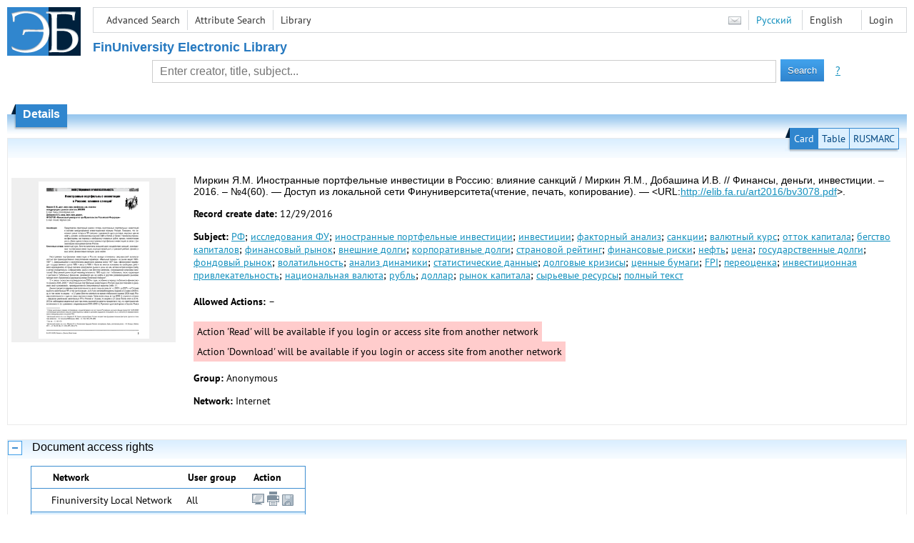

--- FILE ---
content_type: text/html; charset=utf-8
request_url: http://elib.fa.ru/art2016/bv3078.pdf/en/info
body_size: 5431
content:

<!DOCTYPE html>
<html>
<head>
  <meta charset="utf-8" />
  <meta name="viewport" content="width=device-width">
  <title>Financial University - Иностранные портфельные инвестиции в Россию: влияние санкций // Финансы, деньги, инвестиции. – 2016....</title>
  <link rel="shortcut icon" href="/favicon.ico" type="image/x-icon" />
  <link href="/content/styles/elib.css" rel="stylesheet" type="text/css" />
  <link href="/content/styles/tables.css" rel="stylesheet" type="text/css" />
  <link href="/content/styles/buttons.css" rel="stylesheet" type="text/css" />
  <link href="/content/styles/favorite.css" rel="stylesheet" type="text/css" />
  <link href="/content/styles/new-css.css" rel="stylesheet" type="text/css" />
  <link href="/content/styles/jquery-ui-1.10.3.custom.css" rel="stylesheet" type="text/css" />
  <script src="/content/scripts/jquery-1.11.1.min.js" type="text/javascript"></script>
  <script src="/content/scripts/jquery-ui-1.10.3.custom.min.js" type="text/javascript"></script>
  <script src="/content/scripts/utils.js" type="text/javascript"></script>
  <script src="/content/scripts/favorite.res.en.js" type="text/javascript"></script>
  <script src="/content/scripts/favorite.js" type="text/javascript"></script>
  <script src="/content/scripts/new-script.js" type="text/javascript"></script>
  
  <link href="/content/styles/doc.css" rel="stylesheet" type="text/css" />
    
  <link href="/file/custom.css" rel="stylesheet" type="text/css" />
  
  <script type="text/javascript">
    function showHideLoginMenu(e) {
      $('ul', $(event.target).parent().parent()).toggle();
    }
  </script>
</head>
<body onload="fixFooterSizeProblem(0)" onresize="fixFooterSizeProblem(0)">
    <div id="body2" class="body2_n">
    <div id="topBlock">
      &nbsp;
    </div>
    <div class="new-header">
      <a href="/en" class="logo">
        <img alt="Logo" src="/file/logo-min-en.png" class="logo" />
      </a>
      <button class="new-nav-btn">
        <svg xmlns="http://www.w3.org/2000/svg" xmlns:xlink="http://www.w3.org/1999/xlink"
             class="header__nav-btn-img" width="24" height="24" viewBox="0 0 24 24">
          <title>Меню</title>
          <rect x="4" y="6" width="15" height="2"></rect>
          <rect x="4" y="11" width="15" height="2"></rect>
          <rect x="4" y="16" width="15" height="2"></rect>
        </svg>
      </button>
      <div id="topMenu">
        

<ul class="topMainLinksMenu">

    <li class="menuFirstItem"><a href="/en/search/advanced">Advanced Search</a></li>
    <li class="menuItem"><a href="/en/search/advanced2">Attribute Search</a></li>
    <li class="menuLastItem"><a href="http://www.library.fa.ru/" target="_blank">Library</a></li>
</ul>



<ul class="topLoginLinksMenu">

    <li class="menuFirstItem"><a href="/en/account/login?returnUrl=http%3a%2f%2felib.fa.ru%2fart2016%2fbv3078.pdf%2fen%2finfo">Login</a></li>
</ul>
        <ul class="langMenu">
  <li class="menuFirstItem"><a href="/en/main/sendmessage">
    <img alt="Contacts" src="/content/images/main/mail.png" /></a></li>
      <li class="menuItem">
        <span><a href="/art2016/bv3078.pdf/info">Русский</a></span>
    </li>
    <li class="menuLastItem">
        <span>English</span>
    </li>
</ul>

        <div class="clearFloat">
          &nbsp;
        </div>
      </div>
    </div>
      <table id="header1">
        <tr>
          <td class="header1Text" colspan="3">
              <h1>
                FinUniversity Electronic Library
              </h1>
          </td>
        </tr>
        <tr>
          <td class="header1Space2">
            <div>
            </div>
          </td>
          <td class="header1Search">
<div class="searchPanel">
    <form action="/en/search/result?q=&amp;c=1">
        <input type="hidden" name="lang" value="en" />
      <input type="hidden" name="c" value="1" />
      <table class="searchTable">
  <tr>
    <td class="searchCellLeft_1">
      &nbsp;
    </td>
    <td class="searchCellSpace_1">
      &nbsp;
    </td>
    <td class="searchCellCenter_1">
      <input id="searchText" name="q" type="text" value="" placeholder="Enter creator, title, subject..."/>
    </td>
    <td class="searchCellSpace_1">
      &nbsp;
    </td>
    <td class="searchCellRight_1">
      <table id="searchTableButtons">
        <tr>
          <td>
            <input class="button buttonSearch" type="submit" value="Search" />
          </td>
          <td class="searchHelpLink">
            <a href="/en/help/search">?</a>
          </td>
        </tr>
      </table>
    </td>
  </tr>
</table>

    </form>
</div>
          </td>
          <td class="header1Space2">
            <div>
            </div>
          </td>
        </tr>
          <tr>
            <td class="header1Text" colspan="3">
              <div></div>
            </td>
          </tr>
      </table>
        <table id="header2">
          <tr>
            <td class="header2_space"></td>
            <td class="header2_1"></td>
            <td class="header2_2">
                <h1>Details</h1>
            </td>
            <td class="header2_3"></td>
            <td class="header2_4"></td>
            <td class="header2_space"></td>
          </tr>
        </table>
    <div id="mainContent">
      
<div class="accordion2">
  <div class="accordion2-header">
    <table>
      <tr>
        <td class="accordion2-header-left-1">
        </td>
          <td onclick="loadPanel(this, '#description', '/art2016/bv3078.pdf/en/description?mode=0')" class="accordion2-header-link-active">Card
          </td>
          <td onclick="loadPanel(this, '#description', '/art2016/bv3078.pdf/en/description?mode=1')" class="accordion2-header-link">Table
          </td>
          <td onclick="loadPanel(this, '#description', '/art2016/bv3078.pdf/en/description?mode=2')" class="accordion2-header-link">RUSMARC
          </td>
      </tr>
      <tr>
        <td class="accordion2-header-left-2">
        </td>
        <td colspan="3" class="accordion2-header-bottom">
        </td>
      </tr>
    </table>
  </div>
  <table style="width: 100%;">
    <tr>
      <td style="vertical-align: top; padding: 0;">
        <div class="previewPicture1">
          <a href="/art2016/bv3078.pdf/picture?size=0">
            <img alt="" src="/art2016/bv3078.pdf/picture?size=1" class="previewPicture1" />
          </a>
        </div>
      </td>
      <td style="vertical-align: top; width: 100%; padding: 0 10px 0 0;">
        <div class="document-description">
          <div id="description">
<h1 class="v2">
  Миркин Я.М. Иностранные портфельные инвестиции в Россию: влияние санкций / Миркин Я.М., Добашина И.В. // Финансы, деньги, инвестиции. – 2016. – №4(60). — Доступ из локальной сети Финуниверситета(чтение, печать, копирование). — &lt;URL:<a href="/art2016/bv3078.pdf">http://elib.fa.ru/art2016/bv3078.pdf</a>&gt;.
</h1> 
<p>
  <span class="title">Record create date:</span>
  <span class="value">12/29/2016</span>
</p>
  <p>
    <span class="title">Subject:</span>
      <span class="keyword"><a href="/en/search/result?q=&amp;f=subject%3a%d0%a0%d0%a4&amp;c=4">РФ</a>;</span>
      <span class="keyword"><a href="/en/search/result?q=&amp;f=subject%3a%d0%b8%d1%81%d1%81%d0%bb%d0%b5%d0%b4%d0%be%d0%b2%d0%b0%d0%bd%d0%b8%d1%8f+%d0%a4%d0%a3&amp;c=4">исследования ФУ</a>;</span>
      <span class="keyword"><a href="/en/search/result?q=&amp;f=subject%3a%d0%b8%d0%bd%d0%be%d1%81%d1%82%d1%80%d0%b0%d0%bd%d0%bd%d1%8b%d0%b5+%d0%bf%d0%be%d1%80%d1%82%d1%84%d0%b5%d0%bb%d1%8c%d0%bd%d1%8b%d0%b5+%d0%b8%d0%bd%d0%b2%d0%b5%d1%81%d1%82%d0%b8%d1%86%d0%b8%d0%b8&amp;c=4">иностранные портфельные инвестиции</a>;</span>
      <span class="keyword"><a href="/en/search/result?q=&amp;f=subject%3a%d0%b8%d0%bd%d0%b2%d0%b5%d1%81%d1%82%d0%b8%d1%86%d0%b8%d0%b8&amp;c=4">инвестиции</a>;</span>
      <span class="keyword"><a href="/en/search/result?q=&amp;f=subject%3a%d1%84%d0%b0%d0%ba%d1%82%d0%be%d1%80%d0%bd%d1%8b%d0%b9+%d0%b0%d0%bd%d0%b0%d0%bb%d0%b8%d0%b7&amp;c=4">факторный анализ</a>;</span>
      <span class="keyword"><a href="/en/search/result?q=&amp;f=subject%3a%d1%81%d0%b0%d0%bd%d0%ba%d1%86%d0%b8%d0%b8&amp;c=4">санкции</a>;</span>
      <span class="keyword"><a href="/en/search/result?q=&amp;f=subject%3a%d0%b2%d0%b0%d0%bb%d1%8e%d1%82%d0%bd%d1%8b%d0%b9+%d0%ba%d1%83%d1%80%d1%81&amp;c=4">валютный курс</a>;</span>
      <span class="keyword"><a href="/en/search/result?q=&amp;f=subject%3a%d0%be%d1%82%d1%82%d0%be%d0%ba+%d0%ba%d0%b0%d0%bf%d0%b8%d1%82%d0%b0%d0%bb%d0%b0&amp;c=4">отток капитала</a>;</span>
      <span class="keyword"><a href="/en/search/result?q=&amp;f=subject%3a%d0%b1%d0%b5%d0%b3%d1%81%d1%82%d0%b2%d0%be+%d0%ba%d0%b0%d0%bf%d0%b8%d1%82%d0%b0%d0%bb%d0%be%d0%b2&amp;c=4">бегство капиталов</a>;</span>
      <span class="keyword"><a href="/en/search/result?q=&amp;f=subject%3a%d1%84%d0%b8%d0%bd%d0%b0%d0%bd%d1%81%d0%be%d0%b2%d1%8b%d0%b9+%d1%80%d1%8b%d0%bd%d0%be%d0%ba&amp;c=4">финансовый рынок</a>;</span>
      <span class="keyword"><a href="/en/search/result?q=&amp;f=subject%3a%d0%b2%d0%bd%d0%b5%d1%88%d0%bd%d0%b8%d0%b5+%d0%b4%d0%be%d0%bb%d0%b3%d0%b8&amp;c=4">внешние долги</a>;</span>
      <span class="keyword"><a href="/en/search/result?q=&amp;f=subject%3a%d0%ba%d0%be%d1%80%d0%bf%d0%be%d1%80%d0%b0%d1%82%d0%b8%d0%b2%d0%bd%d1%8b%d0%b5+%d0%b4%d0%be%d0%bb%d0%b3%d0%b8&amp;c=4">корпоративные долги</a>;</span>
      <span class="keyword"><a href="/en/search/result?q=&amp;f=subject%3a%d1%81%d1%82%d1%80%d0%b0%d0%bd%d0%be%d0%b2%d0%be%d0%b9+%d1%80%d0%b5%d0%b9%d1%82%d0%b8%d0%bd%d0%b3&amp;c=4">страновой рейтинг</a>;</span>
      <span class="keyword"><a href="/en/search/result?q=&amp;f=subject%3a%d1%84%d0%b8%d0%bd%d0%b0%d0%bd%d1%81%d0%be%d0%b2%d1%8b%d0%b5+%d1%80%d0%b8%d1%81%d0%ba%d0%b8&amp;c=4">финансовые риски</a>;</span>
      <span class="keyword"><a href="/en/search/result?q=&amp;f=subject%3a%d0%bd%d0%b5%d1%84%d1%82%d1%8c&amp;c=4">нефть</a>;</span>
      <span class="keyword"><a href="/en/search/result?q=&amp;f=subject%3a%d1%86%d0%b5%d0%bd%d0%b0&amp;c=4">цена</a>;</span>
      <span class="keyword"><a href="/en/search/result?q=&amp;f=subject%3a%d0%b3%d0%be%d1%81%d1%83%d0%b4%d0%b0%d1%80%d1%81%d1%82%d0%b2%d0%b5%d0%bd%d0%bd%d1%8b%d0%b5+%d0%b4%d0%be%d0%bb%d0%b3%d0%b8&amp;c=4">государственные долги</a>;</span>
      <span class="keyword"><a href="/en/search/result?q=&amp;f=subject%3a%d1%84%d0%be%d0%bd%d0%b4%d0%be%d0%b2%d1%8b%d0%b9+%d1%80%d1%8b%d0%bd%d0%be%d0%ba&amp;c=4">фондовый рынок</a>;</span>
      <span class="keyword"><a href="/en/search/result?q=&amp;f=subject%3a%d0%b2%d0%be%d0%bb%d0%b0%d1%82%d0%b8%d0%bb%d1%8c%d0%bd%d0%be%d1%81%d1%82%d1%8c&amp;c=4">волатильность</a>;</span>
      <span class="keyword"><a href="/en/search/result?q=&amp;f=subject%3a%d0%b0%d0%bd%d0%b0%d0%bb%d0%b8%d0%b7+%d0%b4%d0%b8%d0%bd%d0%b0%d0%bc%d0%b8%d0%ba%d0%b8&amp;c=4">анализ динамики</a>;</span>
      <span class="keyword"><a href="/en/search/result?q=&amp;f=subject%3a%d1%81%d1%82%d0%b0%d1%82%d0%b8%d1%81%d1%82%d0%b8%d1%87%d0%b5%d1%81%d0%ba%d0%b8%d0%b5+%d0%b4%d0%b0%d0%bd%d0%bd%d1%8b%d0%b5&amp;c=4">статистические данные</a>;</span>
      <span class="keyword"><a href="/en/search/result?q=&amp;f=subject%3a%d0%b4%d0%be%d0%bb%d0%b3%d0%be%d0%b2%d1%8b%d0%b5+%d0%ba%d1%80%d0%b8%d0%b7%d0%b8%d1%81%d1%8b&amp;c=4">долговые кризисы</a>;</span>
      <span class="keyword"><a href="/en/search/result?q=&amp;f=subject%3a%d1%86%d0%b5%d0%bd%d0%bd%d1%8b%d0%b5+%d0%b1%d1%83%d0%bc%d0%b0%d0%b3%d0%b8&amp;c=4">ценные бумаги</a>;</span>
      <span class="keyword"><a href="/en/search/result?q=&amp;f=subject%3aFPI&amp;c=4">FPI</a>;</span>
      <span class="keyword"><a href="/en/search/result?q=&amp;f=subject%3a%d0%bf%d0%b5%d1%80%d0%b5%d0%be%d1%86%d0%b5%d0%bd%d0%ba%d0%b0&amp;c=4">переоценка</a>;</span>
      <span class="keyword"><a href="/en/search/result?q=&amp;f=subject%3a%d0%b8%d0%bd%d0%b2%d0%b5%d1%81%d1%82%d0%b8%d1%86%d0%b8%d0%be%d0%bd%d0%bd%d0%b0%d1%8f+%d0%bf%d1%80%d0%b8%d0%b2%d0%bb%d0%b5%d0%ba%d0%b0%d1%82%d0%b5%d0%bb%d1%8c%d0%bd%d0%be%d1%81%d1%82%d1%8c&amp;c=4">инвестиционная привлекательность</a>;</span>
      <span class="keyword"><a href="/en/search/result?q=&amp;f=subject%3a%d0%bd%d0%b0%d1%86%d0%b8%d0%be%d0%bd%d0%b0%d0%bb%d1%8c%d0%bd%d0%b0%d1%8f+%d0%b2%d0%b0%d0%bb%d1%8e%d1%82%d0%b0&amp;c=4">национальная валюта</a>;</span>
      <span class="keyword"><a href="/en/search/result?q=&amp;f=subject%3a%d1%80%d1%83%d0%b1%d0%bb%d1%8c&amp;c=4">рубль</a>;</span>
      <span class="keyword"><a href="/en/search/result?q=&amp;f=subject%3a%d0%b4%d0%be%d0%bb%d0%bb%d0%b0%d1%80&amp;c=4">доллар</a>;</span>
      <span class="keyword"><a href="/en/search/result?q=&amp;f=subject%3a%d1%80%d1%8b%d0%bd%d0%be%d0%ba+%d0%ba%d0%b0%d0%bf%d0%b8%d1%82%d0%b0%d0%bb%d0%b0&amp;c=4">рынок капитала</a>;</span>
      <span class="keyword"><a href="/en/search/result?q=&amp;f=subject%3a%d1%81%d1%8b%d1%80%d1%8c%d0%b5%d0%b2%d1%8b%d0%b5+%d1%80%d0%b5%d1%81%d1%83%d1%80%d1%81%d1%8b&amp;c=4">сырьевые ресурсы</a>;</span>
      <span class="keyword"><a href="/en/search/result?q=&amp;f=subject%3a%d0%bf%d0%be%d0%bb%d0%bd%d1%8b%d0%b9+%d1%82%d0%b5%d0%ba%d1%81%d1%82&amp;c=4">полный текст</a></span>
  </p>
          </div>
                      <p>
              <span class="title actions-title">Allowed Actions:</span> <span id="actions_0">
                                                  <span class="action2">&ndash;</span>
              </span>
            </p>
            <div id="actionsWarnings_0">
                <span class="actionsWarning">
                  Action &#39;Read&#39; will be available if you login or access site from another network
                </span>
                <span class="actionsWarning">
                  Action &#39;Download&#39; will be available if you login or access site from another network
                </span>
            </div>  
                      <p>
              <span class="title">Group:</span>
              <span title="Anonymous">Anonymous</span>
            </p>
            <p>
              <span class="title">Network:</span> <span title="Internet">Internet</span>
            </p>            
                            </div>
      </td>
    </tr>
  </table>
</div>
  <div class="accordion">
    <h2>
      Document access rights</h2>
    <div>

<table id="securityTable_0" class="securityTable">
  <tr>
    <th class="space1" ></th>
    <th>
      Network
    </th>
    <th class="space2" ></th>
    <th>
      User group
    </th>
    <th class="space2" ></th>
    <th>
      Action
    </th>
    <th class="space1" ></th>
  </tr>
    <tr class="">
      <td>
      </td>
      <td title="Finuniversity Local Network">
        Finuniversity Local Network
      </td>
      <td></td>
      <td title="All">
        All
      </td>
      <td></td>
      <td>
          <img alt="Read" title="Read" src="/content/images/doc/view.png" />
                  <img alt="Print" title="Print" src="/content/images/doc/print.png" />
                  <img alt="Download" title="Download" src="/content/images/doc/copy.png" />
      </td>
      <td>
      </td>
    </tr> 
    <tr class="selected">
      <td>
          <img src="/content/images/doc/st_rm.png" alt="->" />
      </td>
      <td title="Internet">
        Internet
      </td>
      <td></td>
      <td title="Anonymous">
        Anonymous
      </td>
      <td></td>
      <td>
                      </td>
      <td>
      </td>
    </tr> 
    <tr class="">
      <td>
      </td>
      <td title="Internet">
        Internet
      </td>
      <td></td>
      <td title="Readers">
        Readers
      </td>
      <td></td>
      <td>
          <img alt="Read" title="Read" src="/content/images/doc/view.png" />
                      </td>
      <td>
      </td>
    </tr> 

</table>
    </div>
  </div>
  <div class="accordion">
    <h2>Usage statistics</h2>
    <div>
        <div class="document-statistics">
          <table>
            <tr>
              <td>
                <a href="/art2016/bv3078.pdf/en/stat?mode=0">
                  <img alt="stat" src="/art2016/bv3078.pdf/en/statp?mode=0&amp;size=1" class="stat" /></a>
              </td>
              <td>
                Access count: 7
                <br />
                Last 30 days: 0
                <br />
                <a href="/art2016/bv3078.pdf/en/stat?mode=0">
                  Detailed usage statistics
                </a>
              </td>
            </tr>
          </table>
        </div>
    </div>
  </div>

    </div>
  </div>
        <footer>
      <div id="footer">
        <table id="footerTable">
          <tr>
            <td class="footerSpace"></td>
            <td class="footerInfo">
              

<ul class="footerMenu">

    <li class="menuFirstItem"><a href="/en/search/advanced">Advanced Search</a></li>
    <li class="menuItem"><a href="/en/search/advanced2">Attribute Search</a></li>
    <li class="menuLastItem"><a href="http://www.library.fa.ru/" target="_blank">Library</a></li>
</ul>

              <ul class="footerMenu">
                <li class="menuFirstItem"><a href="/en/main/last">Last Arrivals</a></li>
                <li class="menuLastItem"><a href="/en/main/top">Most Popular Resources</a></li>
              </ul>
            </td>
            <td class="footerInfo">
              <p>
    &copy; <a href="http://www.fa.ru" target="_blank">Financial University</a>
</p>
<p>
    &copy; <a href="http://www.library.fa.ru" target="_blank">Financial Library Information Complex</a>
</p>
            </td>
            <td class="footerSpace"></td>
          </tr>
          <tr>
            <td class="footerSpace"></td>
            <td class="footerSpace2" colspan="2"></td>
            <td class="footerSpace"></td>
          </tr>
        </table>
      </div>
    </footer>
  <div class="new-mask"></div>
  
</body>
</html>
